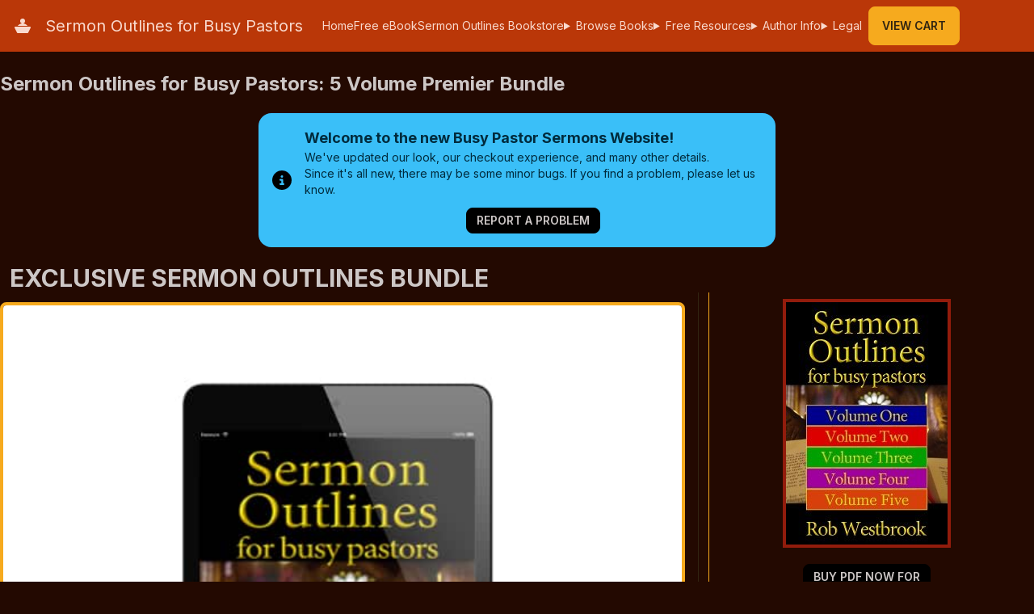

--- FILE ---
content_type: text/html; charset=utf-8
request_url: https://www.busypastorsermons.com/sermon-outlines-for-busy-pastors-5-volume-premier-bundle
body_size: 8037
content:
<!DOCTYPE html><html lang="en" data-theme="bps" class="font-inter"><head><meta charset="utf-8"><link rel="icon" type="image/svg+xml" href="/favicon.svg"><meta name="viewport" content="width=device-width"><meta name="generator" content="Astro v3.0.7"><title>Sermon Outlines for Busy Pastors: 5 Volume Premier Bundle</title><link rel="preconnect" href="https://fonts.googleapis.com"><link rel="preconnect" href="https://fonts.gstatic.com" crossorigin><link rel="sitemap" href="/sitemap-index.xml"><link href="https://fonts.googleapis.com/css2?family=Inter:wght@300;400;600;700&display=swap" rel="stylesheet"><script defer src="https://gumroad.com/js/gumroad.js"></script><meta name="description" content="Sermon Outlines for Busy Pastors: Premier Bundle, is an exclusive sermon outlines bundle of 5 books. 5 years of sermons: 261 outlines, including 17 multi-week sermon series."><meta property="og:image" content="https://www.busypastorsermons.com/images/premier_200px.jpg"><meta property="og:image:width" content="200"><meta property="og:image:height" content="300"><meta property="og:image:alt" content="Sermon Outlines for Busy Pastors: Premier Bundle, is an exclusive sermon outlines bundle of 5 books. 5 years of sermons: 261 outlines, including 17 multi-week sermon series."><meta property="og:locale" content="en_US"><meta property="og:type" content="book"><meta property="og:title" content="Sermon Outlines for Busy Pastors: 5 Volume Premier Bundle"><meta property="og:description" content="Sermon Outlines for Busy Pastors: Premier Bundle, is an exclusive sermon outlines bundle of 5 books. 5 years of sermons: 261 outlines, including 17 multi-week sermon series."><meta property="og:url" content="https://www.busypastorsermons.com/sermon-outlines-for-busy-pastors-5-volume-premier-bundle"><meta property="og:site_name" content="Sermon Outlines for Busy Pastors"><meta property="article:publisher" content="https://www.facebook.com/busypastorsermons"><meta property="article:author" content="https://www.facebook.com/RobWestbrook"><meta property="fb:app_id" content="374121782664188"><meta property="article:modified_time" content="Sat, 14 Oct 2023 21:44:53 GMT"><meta name="twitter:card" content="summary_large_image"><meta name="twitter:site" content="@SermonOutlines"><meta name="twitter:creator" content="@robwestbrook"><meta name="twitter:title" content="Sermon Outlines for Busy Pastors: 5 Volume Premier Bundle"><meta name="twitter:description" content="Sermon Outlines for Busy Pastors: Premier Bundle, is an exclusive sermon outlines bundle of 5 books. 5 years of sermons: 261 outlines, including 17 multi-week sermon series."><meta name="twitter:image" content="https://www.busypastorsermons.com/images/premier_200px.jpg"><meta name="twitter:image:width" content="200"><meta name="twitter:image:height" content="300"><meta name="twitter:image:alt" content="Sermon Outlines for Busy Pastors: Premier Bundle, is an exclusive sermon outlines bundle of 5 books. 5 years of sermons: 261 outlines, including 17 multi-week sermon series."><link rel="canonical" href="https://www.busypastorsermons.com/sermon-outlines-for-busy-pastors-5-volume-premier-bundle"><meta name="google-site-verification" content="DLFZT1x2gPfyIl-wKEe0K_afEZwF9GjcH7wY480rRX4"><meta name="msvalidate.01" content="E3D171AA5B8428A4C26583DBA52943D6"><meta name="yandex-verification" content="00c015144f512b7a"><meta name="p:domain_verify" content="b0c67048ef29ae88dfe455c9c88ba7da">
      <script type="application/ld+json">
      {
        "@context": "https://schema.org",
        "@type": "WebPage",
        "mainEntity": {
          "@type": "Book",
          "author": "https://www.busypastorsermons.com/about-the-author/",
          "bookFormat": "http://schema.org/EBook",
          "datePublished": "2018",
          "image": "/images/premier_200px.jpg",
          "inLanguage": "English",
          "name": "Sermon Outlines for Busy Pastors: 5 Volume Premier Bundle",
          "offers": {
            "@type": "Offer",
            "availability": "http://schema.org/InStock",
            "price" : "21.99",
            "priceCurrency": "USD"
          },
          "publisher": "Busy Pastor Sermons"
        }
      }
      </script>
    <script async src="https://www.googletagmanager.com/gtag/js?id=G-G8G53X9YZ1"></script><link rel="stylesheet" href="/_astro/40-days-of-prayer-guide.c952f642.css" /><script type="module" src="/_astro/hoisted.a99b7586.js"></script></head><!-- Google tag (gtag.js) --><div id="fb-root"></div><script async defer crossorigin="anonymous" src="https://connect.facebook.net/en_US/sdk.js#xfbml=1&version=v18.0&appId=374121782664188" nonce="sLG7qLfg">
</script><body class="z-1"><div class="drawer"><input id="my-drawer-3" type="checkbox" class="drawer-toggle"><div class="drawer-content flex flex-col"><!-- Navbar --><div class="w-full navbar bg-secondary"><div class="flex-none lg:hidden"><label for="my-drawer-3" class="btn btn-square btn-ghost"><svg xmlns="http://www.w3.org/2000/svg" fill="none" viewBox="0 0 24 24" class="inline-block w-6 h-6 stroke-secondary-content"><path stroke-linecap="round" stroke-linejoin="round" stroke-width="2" d="M4 6h16M4 12h16M4 18h16"></path></svg></label></div><div class="flex items-center"><svg xmlns="http://www.w3.org/2000/svg" viewBox="0 0 24 24" class="pl-2 h-8 w-8"><g fill="none"><path d="M24 0v24H0V0h24ZM12.594 23.258l-.012.002l-.071.035l-.02.004l-.014-.004l-.071-.036c-.01-.003-.019 0-.024.006l-.004.01l-.017.428l.005.02l.01.013l.104.074l.015.004l.012-.004l.104-.074l.012-.016l.004-.017l-.017-.427c-.002-.01-.009-.017-.016-.018Zm.264-.113l-.014.002l-.184.093l-.01.01l-.003.011l.018.43l.005.012l.008.008l.201.092c.012.004.023 0 .029-.008l.004-.014l-.034-.614c-.003-.012-.01-.02-.02-.022Zm-.715.002a.023.023 0 0 0-.027.006l-.006.014l-.034.614c0 .012.007.02.017.024l.015-.002l.201-.093l.01-.008l.003-.011l.018-.43l-.003-.012l-.01-.01l-.184-.092Z"></path><path class="fill-secondary-content" d="M12 9c1.753 0 3.341.62 4.548 1.499c.507.369.965.798 1.345 1.265l.183.236H5.924a7.066 7.066 0 0 1 1.528-1.501C8.659 9.62 10.247 9 12 9Zm0-6a3 3 0 1 1 0 6a3 3 0 0 1 0-6ZM3 13a1 1 0 0 0-.894 1.447l3 6A1 1 0 0 0 6 21h12a1 1 0 0 0 .894-.553l3-6A1 1 0 0 0 21 13H3Z"></path></g></svg><a href="/"><span class="flex-1 px-2 mx-2 md:text-xl text-secondary-content">
Sermon Outlines for Busy Pastors
</span></a></div><div class="z-10 flex-none hidden lg:block"><ul class="menu lg:menu-horizontal lg:menu-lg text-secondary-content"><li><a href="/">Home</a></li><li><a href="/free-sermon-outlines-ebook/">Free eBook</a></li><li><a href="/sermon-outlines-bookstore/">Sermon Outlines Bookstore</a></li><li><details class="dropdown"><summary>Browse Books</summary><ul class="w-96 border-2 border-secondary"><li><details class="dropdown"><summary>Scripture Index</summary><ul><li><a href="/sermon-scripture-index/">Sermon Scripture Index</a></li></ul></details><details class="dropdown"><summary>Volumes 1-5</summary><ul><li><a href="/sermon-outlines-for-busy-pastors-5-volume-premier-bundle/">
Premier Bundle
</a></li><li><a href="/sermon-outlines-for-busy-pastors-volume-1/">
Volume 1
</a></li><li><a href="/sermon-outlines-for-busy-pastors-volume-2/">
Volume 2
</a></li><li><a href="/sermon-outlines-for-busy-pastors-volume-3/">
Volume 3
</a></li><li><a href="/sermon-outlines-for-busy-pastors-volume-4/">
Volume 4
</a></li><li><a href="/sermon-outlines-busy-pastors-volume-5/">Volume 5</a></li><li><a href="/sermon-outlines-for-busy-pastors-sampler/">
10 Sermon Sampler
</a></li></ul></details><details class="dropdown"><summary>Sermon Series</summary><ul><li><a href="/sermon-outlines-for-busy-pastors-40-days-of-prayer-sermon-series/">
40 Days of Prayer
</a></li><li><a href="/sermon-outlines-for-busy-pastors-church-revolution-sermon-series/">
Church Revolution
</a></li><li><a href="/sermon-outlines-busy-pastors-colossians-series/">
Colossians
</a></li><li><a href="/sermon-outlines-for-busy-pastors-disciple-sermon-series/">
Disciple
</a></li><li><a href="/sermon-outlines-for-busy-pastors-fresh-sermon-series/">
Fresh
</a></li><li><a href="/sermon-outlines-for-busy-pastors-questions-from-corinth-sermon-series/">
Questions from Corinth
</a></li><li><a href="/sermon-outlines-for-busy-pastors-rooted-sermon-series/">
Rooted
</a></li></ul></details><details class="dropdown"><summary>Sermon Series Box Sets</summary><ul><li><a href="/sermon-outlines-for-busy-pastors-sermon-series-box-set-1/">
Box Set 1
</a></li><li><a href="/sermon-outlines-for-busy-pastors-sermon-series-box-set-2/">
Box Set 2
</a></li><li><a href="/sermon-outlines-busy-pastors-series-box-set-3/">
Box Set 3
</a></li></ul></details><details class="dropdown"><summary>Holiday Sermons</summary><ul><li><a href="/sermon-outlines-busy-pastors-holiday-box-set/">
Holiday Box Set
</a></li><li><a href="/sermon-outlines-busy-pastors-easter-sermons/">
Easter
</a></li><li><a href="/sermon-outlines-busy-pastors-mothers-fathers-day-sermons/">
Mothers and Fathers Day
</a></li><li><a href="/sermon-outlines-busy-pastors-thanksgiving-sermons/">
Thanksgiving
</a></li><li><a href="/sermon-outlines-busy-pastors-christmas-sermons/">
Christmas
</a></li></ul></details><details class="dropdown"><summary>Bible Journal</summary><ul><li><a href="/read-through-the-bible-in-a-year-journal/">
Read Through the Bible in a Year Journal
</a></li></ul></details><details class="dropdown"><summary>Other Books</summary><ul><li><a href="/an-examination-of-the-practice-of-ordination-in-southern-baptist-churches/">
An Examination of the Practice of Ordination in Southern
                  Baptist Churches
</a></li><li><a href="/the-journeys-of-elijah-in-1-kings-17-and-18/">
The Journeys of Elijah in 1 Kings 17 and 18
</a></li><li><a href="/the-mormon-doctrine-of-god-and-polytheism/">
The Mormon Doctrine of God and Polytheism
</a></li><li><a href="/jehovahs-witnesses-and-orthodoxy/">
Jehovah's Witnesses and Orthodoxy
</a></li></ul></details></li><li><a href="/become-an-affiliate/">Join our Affiliate Program</a></li></ul></details></li><li><details class="dropdown"><summary>Free Resources</summary><ul class="w-96 border-2 border-secondary"><li><a href="/free-sermon-outlines/">Free Sermon Outlines & Tools</a></li><li><a href="/category/blog/">Free Pastor and Sermon Helps</a></li></ul></details></li><li><details class="dropdown"><summary>Author Info</summary><ul class="w-96 border-2 border-secondary"><li><a href="/about-the-author/">About the Author</a></li><li><a href="/contact-us/">Contact Rob</a></li><li><a href="/become-an-affiliate/">Join our Affiliate Program</a></li><li><a href="http://www.amazon.com/Rob-Westbrook/e/B008F8RIWW/">
Rob's Amazon Page
</a></li><li><a href="https://itunes.apple.com/us/artist/rob-westbrook/id543789271?mt=11&uo=4">
Rob's Apple iBooks Page
</a></li><li><a href="https://play.google.com/store/books/author?id=Rob+Westbrook">
Rob's Google Play Page
</a></li><li><a href="https://www.logos.com/search?query=rob%20westbrook&sortBy=Relevance&limit=30&page=1&ownership=all&geographicAvailability=all">
Rob's Logos Software Page
</a></li></ul></details></li><li><details class="dropdown"><summary>Legal</summary><ul class="w-96 border-2 border-secondary"><li><a href="/privacy-policy/">Privacy Policy</a></li><li><a href="/amazon-affiliate-disclosure/">
Amazon Affiliate Disclousure
</a></li></ul></details></li></ul><a href="https://app.gumroad.com/checkout"><button class="btn btn-primary">View Cart</button></a></div></div><div class="container my-2 mx-auto"><h1 class="text-2xl font-bold my-4">Sermon Outlines for Busy Pastors: 5 Volume Premier Bundle</h1><div class="my-5 flex justify-center md:justify-center"><div class="w-11/12 md:w-3/4 lg:w-1/2 alert alert-info"><svg xmlns="http://www.w3.org/2000/svg" viewBox="0 0 512 512" class="stroke-info shrink-0 w-6 h-6"><!--! Font Awesome Free 6.4.2 by @fontawesome - https://fontawesome.com License - https://fontawesome.com/license (Commercial License) Copyright 2023 Fonticons, Inc. --><path d="M256 512A256 256 0 1 0 256 0a256 256 0 1 0 0 512zM216 336h24V272H216c-13.3 0-24-10.7-24-24s10.7-24 24-24h48c13.3 0 24 10.7 24 24v88h8c13.3 0 24 10.7 24 24s-10.7 24-24 24H216c-13.3 0-24-10.7-24-24s10.7-24 24-24zm40-208a32 32 0 1 1 0 64 32 32 0 1 1 0-64z"></path></svg><div><h3 class="text-sm md:text-lg font-bold">
Welcome to the new Busy Pastor Sermons Website!
</h3><div class="text-sm"><p>
We've updated our look, our checkout experience, and many other
          details.
</p><p>
Since it's all new, there may be some minor bugs. If you find a
          problem, please let us know.
</p></div><div class="mt-3 flex justify-center"><a href="/contact-us/"><button class="btn btn-sm">Report a Problem</button></a></div></div></div></div><div class="container w-full my-2 mx-auto"><h2 class="mx-3 text-2xl md:text-3xl font-bold">EXCLUSIVE SERMON OUTLINES BUNDLE</h2><div class="flex flex-col md:grid md:grid-cols-3 md:gap-4"><div class="md:col-span-2"><img class="my-3 mx-auto border-4 border-primary rounded-lg" src="/images/premier_3d.jpg" alt="title" width="100%" height="100%"><div class="order-last md:order-first w-11/12 mx-3 prose prose-xl"><div><p class="my-5">I’m offering this exclusive bundle only on this website. This bundle includes Volume 1, Volume 2, Volume 3, Volume 4, and Volume 5. If you buy these books separately the cost is $27.95. But with this premier bundle, you get all 5 for $21.99, a savings of nearly $6.00!</p></div><div><p class="my-5">You’ll get five full years of sermons: 261 sermon outlines, including 17 multi-week sermon series. This is the best value I have on the website.</p></div></div></div><div class="order-first md:order-last md:border-l border-primary-content"><div class="flex flex-col items-center justify-center mx-3 my-3 md:my-0 md:border-l md:border-primary"><div class="w-full"><img class="my-2 mx-auto border-4 border-accent" src="/images/premier_200px.jpg" alt="Sermon Outlines for Busy Pastors: 5 Volume Premier Bundle"></div><div><button class=" mt-3 btn btn-sm">buy pdf now for</button></div><div class="mb-3 text-2xl p-3 rounded-lg font-bold text-info-content bg-info">$21.99<span class="pl-1 text-xs">usd</span></div><div><a href="https://robwestbrook.gumroad.com/l/elbyo" class="lemonsqueezy-button"><button class="my-2 btn-accent btn btn-sm"><svg xmlns="http://www.w3.org/2000/svg" viewBox="0 0 512 512" class="w-6 h-6 fill-current"><!--! Font Awesome Free 6.4.0 by @fontawesome - https://fontawesome.com License - https://fontawesome.com/license (Commercial License) Copyright 2023 Fonticons, Inc. --><path d="M64 464H96v48H64c-35.3 0-64-28.7-64-64V64C0 28.7 28.7 0 64 0H229.5c17 0 33.3 6.7 45.3 18.7l90.5 90.5c12 12 18.7 28.3 18.7 45.3V288H336V160H256c-17.7 0-32-14.3-32-32V48H64c-8.8 0-16 7.2-16 16V448c0 8.8 7.2 16 16 16zM176 352h32c30.9 0 56 25.1 56 56s-25.1 56-56 56H192v32c0 8.8-7.2 16-16 16s-16-7.2-16-16V448 368c0-8.8 7.2-16 16-16zm32 80c13.3 0 24-10.7 24-24s-10.7-24-24-24H192v48h16zm96-80h32c26.5 0 48 21.5 48 48v64c0 26.5-21.5 48-48 48H304c-8.8 0-16-7.2-16-16V368c0-8.8 7.2-16 16-16zm32 128c8.8 0 16-7.2 16-16V400c0-8.8-7.2-16-16-16H320v96h16zm80-112c0-8.8 7.2-16 16-16h48c8.8 0 16 7.2 16 16s-7.2 16-16 16H448v32h32c8.8 0 16 7.2 16 16s-7.2 16-16 16H448v48c0 8.8-7.2 16-16 16s-16-7.2-16-16V432 368z"></path></svg>
buy pdf now
</button></a></div><div><a href="https://robwestbrook.gumroad.com/l/elbyo"><button class="my-2 btn-accent btn btn-sm"><svg xmlns="http://www.w3.org/2000/svg" viewBox="0 0 512 512" class="w-6 h-6 fill-current"><!--! Font Awesome Free 6.4.0 by @fontawesome - https://fontawesome.com License - https://fontawesome.com/license (Commercial License) Copyright 2023 Fonticons, Inc. --><path d="M64 464H96v48H64c-35.3 0-64-28.7-64-64V64C0 28.7 28.7 0 64 0H229.5c17 0 33.3 6.7 45.3 18.7l90.5 90.5c12 12 18.7 28.3 18.7 45.3V288H336V160H256c-17.7 0-32-14.3-32-32V48H64c-8.8 0-16 7.2-16 16V448c0 8.8 7.2 16 16 16zM176 352h32c30.9 0 56 25.1 56 56s-25.1 56-56 56H192v32c0 8.8-7.2 16-16 16s-16-7.2-16-16V448 368c0-8.8 7.2-16 16-16zm32 80c13.3 0 24-10.7 24-24s-10.7-24-24-24H192v48h16zm96-80h32c26.5 0 48 21.5 48 48v64c0 26.5-21.5 48-48 48H304c-8.8 0-16-7.2-16-16V368c0-8.8 7.2-16 16-16zm32 128c8.8 0 16-7.2 16-16V400c0-8.8-7.2-16-16-16H320v96h16zm80-112c0-8.8 7.2-16 16-16h48c8.8 0 16 7.2 16 16s-7.2 16-16 16H448v32h32c8.8 0 16 7.2 16 16s-7.2 16-16 16H448v48c0 8.8-7.2 16-16 16s-16-7.2-16-16V432 368z"></path></svg>
add pdf to cart
</button></a></div><div><a href="https://app.gumroad.com/checkout"><button class="my-2 btn-accent btn btn-sm"><svg xmlns="http://www.w3.org/2000/svg" viewBox="0 0 576 512" class="w-4 h-4 md:w-6 md:h-6 fill-current"><!--! Font Awesome Free 6.4.0 by @fontawesome - https://fontawesome.com License - https://fontawesome.com/license (Commercial License) Copyright 2023 Fonticons, Inc. --><path d="M0 24C0 10.7 10.7 0 24 0H69.5c22 0 41.5 12.8 50.6 32h411c26.3 0 45.5 25 38.6 50.4l-41 152.3c-8.5 31.4-37 53.3-69.5 53.3H170.7l5.4 28.5c2.2 11.3 12.1 19.5 23.6 19.5H488c13.3 0 24 10.7 24 24s-10.7 24-24 24H199.7c-34.6 0-64.3-24.6-70.7-58.5L77.4 54.5c-.7-3.8-4-6.5-7.9-6.5H24C10.7 48 0 37.3 0 24zM128 464a48 48 0 1 1 96 0 48 48 0 1 1 -96 0zm336-48a48 48 0 1 1 0 96 48 48 0 1 1 0-96z"></path></svg>
view cart
</button></a></div><div class="divider before:bg-primary after:bg-primary text-sm">
share this book
</div><div class="flex flex-row items-center justify-center rounded-lg w-auto"><div><a href="https://www.facebook.com/sharer/sharer.php?u=https://www.busypastorsermons.com%2Fsermon-outlines-for-busy-pastors-5-volume-premier-bundle%2F&#38;amp;src=sdkpreparse" target="_blank"><button class="py-5 px-1 bg-base-100 hover:bg-facebook"><svg xmlns="http://www.w3.org/2000/svg" viewBox="0 0 512 512" class="w-6 fill-neutral-50"><!--! Font Awesome Free 6.4.0 by @fontawesome - https://fontawesome.com License - https://fontawesome.com/license (Commercial License) Copyright 2023 Fonticons, Inc. --><path d="M504 256C504 119 393 8 256 8S8 119 8 256c0 123.78 90.69 226.38 209.25 245V327.69h-63V256h63v-54.64c0-62.15 37-96.48 93.67-96.48 27.14 0 55.52 4.84 55.52 4.84v61h-31.28c-30.8 0-40.41 19.12-40.41 38.73V256h68.78l-11 71.69h-57.78V501C413.31 482.38 504 379.78 504 256z"></path></svg></button></a></div><div><a href="https://twitter.com/intent/tweet?original_referer=https://www.busypastorsermons.com%2Fsermon-outlines-for-busy-pastors-5-volume-premier-bundle%2F&#38;source=tweetbutton&#38;text=Sermon+Outlines+for+Busy+Pastors:+5+Volume+Premier+Bundle&#38;url=https://www.busypastorsermons.com%2Fsermon-outlines-for-busy-pastors-5-volume-premier-bundle" target="_blank"><button class="py-5 px-1 bg-base-100 hover:bg-twitter"><svg xmlns="http://www.w3.org/2000/svg" viewBox="0 0 512 512" class="w-6 fill-neutral-50"><!--! Font Awesome Free 6.4.0 by @fontawesome - https://fontawesome.com License - https://fontawesome.com/license (Commercial License) Copyright 2023 Fonticons, Inc. --><path d="M459.37 151.716c.325 4.548.325 9.097.325 13.645 0 138.72-105.583 298.558-298.558 298.558-59.452 0-114.68-17.219-161.137-47.106 8.447.974 16.568 1.299 25.34 1.299 49.055 0 94.213-16.568 130.274-44.832-46.132-.975-84.792-31.188-98.112-72.772 6.498.974 12.995 1.624 19.818 1.624 9.421 0 18.843-1.3 27.614-3.573-48.081-9.747-84.143-51.98-84.143-102.985v-1.299c13.969 7.797 30.214 12.67 47.431 13.319-28.264-18.843-46.781-51.005-46.781-87.391 0-19.492 5.197-37.36 14.294-52.954 51.655 63.675 129.3 105.258 216.365 109.807-1.624-7.797-2.599-15.918-2.599-24.04 0-57.828 46.782-104.934 104.934-104.934 30.213 0 57.502 12.67 76.67 33.137 23.715-4.548 46.456-13.32 66.599-25.34-7.798 24.366-24.366 44.833-46.132 57.827 21.117-2.273 41.584-8.122 60.426-16.243-14.292 20.791-32.161 39.308-52.628 54.253z"></path></svg></button></a></div><div><a href="https://pinterest.com/pin/create/button/?url=https://www.busypastorsermons.com%2Fsermon-outlines-for-busy-pastors-5-volume-premier-bundle&#38;description=Sermon+Outlines+for+Busy+Pastors:+5+Volume+Premier+Bundle&#38;media=https://www.busypastorsermons.com%2Fimages%2Fpremier_200px.jpg" target="_blank"><button class="py-5 px-1 bg-base-100 hover:bg-pinterest"><svg xmlns="http://www.w3.org/2000/svg" viewBox="0 0 512 512" class="w-6 fill-neutral-50"><!--! Font Awesome Free 6.4.0 by @fontawesome - https://fontawesome.com License - https://fontawesome.com/license (Commercial License) Copyright 2023 Fonticons, Inc. --><path d="M496 256c0 137-111 248-248 248-25.6 0-50.2-3.9-73.4-11.1 10.1-16.5 25.2-43.5 30.8-65 3-11.6 15.4-59 15.4-59 8.1 15.4 31.7 28.5 56.8 28.5 74.8 0 128.7-68.8 128.7-154.3 0-81.9-66.9-143.2-152.9-143.2-107 0-163.9 71.8-163.9 150.1 0 36.4 19.4 81.7 50.3 96.1 4.7 2.2 7.2 1.2 8.3-3.3.8-3.4 5-20.3 6.9-28.1.6-2.5.3-4.7-1.7-7.1-10.1-12.5-18.3-35.3-18.3-56.6 0-54.7 41.4-107.6 112-107.6 60.9 0 103.6 41.5 103.6 100.9 0 67.1-33.9 113.6-78 113.6-24.3 0-42.6-20.1-36.7-44.8 7-29.5 20.5-61.3 20.5-82.6 0-19-10.2-34.9-31.4-34.9-24.9 0-44.9 25.7-44.9 60.2 0 22 7.4 36.8 7.4 36.8s-24.5 103.8-29 123.2c-5 21.4-3 51.6-.9 71.2C65.4 450.9 0 361.1 0 256 0 119 111 8 248 8s248 111 248 248z"></path></svg></button></a></div><div><a href="https://linkedin.com/shareArticle?mini=true&#38;title=Sermon+Outlines+for+Busy+Pastors:+5+Volume+Premier+Bundle&#38;url=https://www.busypastorsermons.com%2Fsermon-outlines-for-busy-pastors-5-volume-premier-bundle" target="_blank"><button class="py-5 px-1 bg-base-100 hover:bg-linkedIn"><svg xmlns="http://www.w3.org/2000/svg" viewBox="0 0 512 512" class="w-6 fill-neutral-50"><!--! Font Awesome Free 6.4.0 by @fontawesome - https://fontawesome.com License - https://fontawesome.com/license (Commercial License) Copyright 2023 Fonticons, Inc. --><path d="M416 32H31.9C14.3 32 0 46.5 0 64.3v383.4C0 465.5 14.3 480 31.9 480H416c17.6 0 32-14.5 32-32.3V64.3c0-17.8-14.4-32.3-32-32.3zM135.4 416H69V202.2h66.5V416zm-33.2-243c-21.3 0-38.5-17.3-38.5-38.5S80.9 96 102.2 96c21.2 0 38.5 17.3 38.5 38.5 0 21.3-17.2 38.5-38.5 38.5zm282.1 243h-66.4V312c0-24.8-.5-56.7-34.5-56.7-34.6 0-39.9 27-39.9 54.9V416h-66.4V202.2h63.7v29.2h.9c8.9-16.8 30.6-34.5 62.9-34.5 67.2 0 79.7 44.3 79.7 101.9V416z"></path></svg></button></a></div><div><a href="https://reddit.com/submit?url=https://www.busypastorsermons.com%2Fsermon-outlines-for-busy-pastors-5-volume-premier-bundle&#38;title=Sermon+Outlines+for+Busy+Pastors:+5+Volume+Premier+Bundle" target="_blank"><button class="py-5 px-1 bg-base-100 hover:bg-reddit"><svg xmlns="http://www.w3.org/2000/svg" viewBox="0 0 512 512" class="w-6 fill-neutral-50"><!--! Font Awesome Free 6.4.0 by @fontawesome - https://fontawesome.com License - https://fontawesome.com/license (Commercial License) Copyright 2023 Fonticons, Inc. --><path d="M201.5 305.5c-13.8 0-24.9-11.1-24.9-24.6 0-13.8 11.1-24.9 24.9-24.9 13.6 0 24.6 11.1 24.6 24.9 0 13.6-11.1 24.6-24.6 24.6zM504 256c0 137-111 248-248 248S8 393 8 256 119 8 256 8s248 111 248 248zm-132.3-41.2c-9.4 0-17.7 3.9-23.8 10-22.4-15.5-52.6-25.5-86.1-26.6l17.4-78.3 55.4 12.5c0 13.6 11.1 24.6 24.6 24.6 13.8 0 24.9-11.3 24.9-24.9s-11.1-24.9-24.9-24.9c-9.7 0-18 5.8-22.1 13.8l-61.2-13.6c-3-.8-6.1 1.4-6.9 4.4l-19.1 86.4c-33.2 1.4-63.1 11.3-85.5 26.8-6.1-6.4-14.7-10.2-24.1-10.2-34.9 0-46.3 46.9-14.4 62.8-1.1 5-1.7 10.2-1.7 15.5 0 52.6 59.2 95.2 132 95.2 73.1 0 132.3-42.6 132.3-95.2 0-5.3-.6-10.8-1.9-15.8 31.3-16 19.8-62.5-14.9-62.5zM302.8 331c-18.2 18.2-76.1 17.9-93.6 0-2.2-2.2-6.1-2.2-8.3 0-2.5 2.5-2.5 6.4 0 8.6 22.8 22.8 87.3 22.8 110.2 0 2.5-2.2 2.5-6.1 0-8.6-2.2-2.2-6.1-2.2-8.3 0zm7.7-75c-13.6 0-24.6 11.1-24.6 24.9 0 13.6 11.1 24.6 24.6 24.6 13.8 0 24.9-11.1 24.9-24.6 0-13.8-11-24.9-24.9-24.9z"></path></svg></button></a></div><div><a href="mailto:?subject=Sermon%20Outlines%20for%20Busy%20Pastors%3A%205%20Volume%20Premier%20Bundle&#38;amp;body=https://www.busypastorsermons.com/sermon-outlines-for-busy-pastors-5-volume-premier-bundle/" target="_blank"><button class="py-5 px-1 bg-base-100 hover:bg-success"><svg xmlns="http://www.w3.org/2000/svg" viewBox="0 0 512 512" class="w-6 fill-neutral-50"><!--! Font Awesome Free 6.4.0 by @fontawesome - https://fontawesome.com License - https://fontawesome.com/license (Commercial License) Copyright 2023 Fonticons, Inc. --><path d="M48 64C21.5 64 0 85.5 0 112c0 15.1 7.1 29.3 19.2 38.4L236.8 313.6c11.4 8.5 27 8.5 38.4 0L492.8 150.4c12.1-9.1 19.2-23.3 19.2-38.4c0-26.5-21.5-48-48-48H48zM0 176V384c0 35.3 28.7 64 64 64H448c35.3 0 64-28.7 64-64V176L294.4 339.2c-22.8 17.1-54 17.1-76.8 0L0 176z"></path></svg></button></a></div></div></div><div class="divider md:hidden"></div></div></div><div class="divider"></div><div></div></div></div></div><div class="drawer-side"><label for="my-drawer-3" class="drawer-overlay"></label><ul class="menu p-4 w-80 bg-base-200"><li><a href="/">Home</a></li><li><a href="/free-sermon-outlines-ebook/">Free eBook</a></li><li><a href="/sermon-outlines-bookstore/">Sermon Outlines Bookstore</a></li><li><details class="dropdown"><summary>Browse Books</summary><ul><li><details class="dropdown"><summary>Scripture Index</summary><ul><li><a href="/sermon-scripture-index/">Sermon Scripture Index</a></li></ul></details><details class="dropdown"><summary>Volumes 1-5</summary><ul><li><a href="/sermon-outlines-for-busy-pastors-5-volume-premier-bundle/">
Premier Bundle
</a></li><li><a href="/sermon-outlines-for-busy-pastors-volume-1/">
Volume 1
</a></li><li><a href="/sermon-outlines-for-busy-pastors-volume-2/">
Volume 2
</a></li><li><a href="/sermon-outlines-for-busy-pastors-volume-3/">
Volume 3
</a></li><li><a href="/sermon-outlines-for-busy-pastors-volume-4/">
Volume 4
</a></li><li><a href="/sermon-outlines-busy-pastors-volume-5/">Volume 5</a></li><li><a href="/sermon-outlines-for-busy-pastors-sampler/">
10 Sermon Sampler
</a></li></ul></details><details class="dropdown"><summary>Sermon Series</summary><ul><li><a href="/sermon-outlines-for-busy-pastors-40-days-of-prayer-sermon-series/">
40 Days of Prayer
</a></li><li><a href="/sermon-outlines-for-busy-pastors-church-revolution-sermon-series/">
Church Revolution
</a></li><li><a href="/sermon-outlines-busy-pastors-colossians-series/">
Colossians
</a></li><li><a href="/sermon-outlines-for-busy-pastors-disciple-sermon-series/">
Disciple
</a></li><li><a href="/sermon-outlines-for-busy-pastors-fresh-sermon-series/">
Fresh
</a></li><li><a href="/sermon-outlines-for-busy-pastors-questions-from-corinth-sermon-series/">
Questions from Corinth
</a></li><li><a href="/sermon-outlines-for-busy-pastors-rooted-sermon-series/">
Rooted
</a></li></ul></details><details class="dropdown"><summary>Sermon Series Box Sets</summary><ul><li><a href="/sermon-outlines-for-busy-pastors-sermon-series-box-set-1/">
Box Set 1
</a></li><li><a href="/sermon-outlines-for-busy-pastors-sermon-series-box-set-2/">
Box Set 2
</a></li><li><a href="/sermon-outlines-busy-pastors-series-box-set-3/">
Box Set 3
</a></li></ul></details><details class="dropdown"><summary>Holiday Sermons</summary><ul><li><a href="/sermon-outlines-busy-pastors-holiday-box-set/">
Holiday Box Set
</a></li><li><a href="/sermon-outlines-busy-pastors-easter-sermons/">
Easter
</a></li><li><a href="/sermon-outlines-busy-pastors-mothers-fathers-day-sermons/">
Mothers and Fathers Day
</a></li><li><a href="/sermon-outlines-busy-pastors-thanksgiving-sermons/">
Thanksgiving
</a></li><li><a href="/sermon-outlines-busy-pastors-christmas-sermons/">
Christmas
</a></li></ul></details><details class="dropdown"><summary>Bible Journal</summary><ul><li><a href="/read-through-the-bible-in-a-year-journal/">
Read Through the Bible in a Year Journal
</a></li></ul></details><details class="dropdown"><summary>Other Books</summary><ul><li><a href="/an-examination-of-the-practice-of-ordination-in-southern-baptist-churches/">
An Examination of the Practice of Ordination in Southern
                  Baptist Churches
</a></li><li><a href="/the-journeys-of-elijah-in-1-kings-17-and-18/">
The Journeys of Elijah in 1 Kings 17 and 18
</a></li><li><a href="/the-mormon-doctrine-of-god-and-polytheism/">
The Mormon Doctrine of God and Polytheism
</a></li><li><a href="/jehovahs-witnesses-and-orthodoxy/">
Jehovah's Witnesses and Orthodoxy
</a></li></ul></details></li></ul></details></li><li><details class="dropdown"><summary>Free Resources</summary><ul><li><a href="/free-sermon-outlines/">Free Sermon Outlines & Tools</a></li><li><a href="/category/blog/">Free Pastor and Sermon Helps</a></li></ul></details></li><li><details class="dropdown"><summary>Author Info</summary><ul><li><a href="/about-the-author/">About the Author</a></li><li><a href="/contact-us/">Contact Rob</a></li><li><a href="http://www.amazon.com/Rob-Westbrook/e/B008F8RIWW/">
Rob's Amazon Page
</a></li><li><a href="https://itunes.apple.com/us/artist/rob-westbrook/id543789271?mt=11&uo=4">
Rob's Apple iBooks Page
</a></li><li><a href="https://play.google.com/store/books/author?id=Rob+Westbrook">
Rob's Google Play Page
</a></li><li><a href="https://www.logos.com/search?query=rob%20westbrook&sortBy=Relevance&limit=30&page=1&ownership=all&geographicAvailability=all">
Rob's Logos Software Page
</a></li></ul></details></li><li><details class="dropdown"><summary>Legal</summary><ul><li><a href="/privacy-policy/">Privacy Policy</a></li><li><a href="/amazon-affiliate-disclosure/">
Amazon Affiliate Disclousure
</a></li></ul></details></li><li><a href="/become-an-affiliate/">Join our Affiliate Program</a></li><a class="text-center" href="https://app.gumroad.com/checkout"><button class="btn btn-sm btn-primary">View Cart</button></a></ul></div></div><footer class="footer my-5 p-10 bg-base-300 text-base-content border-y-2 border-secondary"><div class="w-full flex flex-row flex-wrap md:flex-nowrap items-start justify-center"><div class="w-1/2 md:w-1/3 flex flex-col items-start"><span class="footer-title">About</span><a href="/about-the-author/" class="link link-hover">About Rob</a><a href="/contact-us/" class="link link-hover">Contact Rob</a><a href="http://www.amazon.com/Rob-Westbrook/e/B008F8RIWW/" class="link link-hover">
Rob on Amazon
</a><a href="https://itunes.apple.com/us/artist/rob-westbrook/id543789271?mt=11&uo=4" class="link link-hover">
Rob on iBooks
</a><a href="https://play.google.com/store/books/author?id=Rob+Westbrook" class="link link-hover">
Rob on Google Play
</a><a href="https://www.logos.com/search?query=rob%20westbrook&sortBy=Relevance&limit=30&page=1&ownership=all&geographicAvailability=all" class="link link-hover">
Rob on Logos
</a></div><div class="w-1/2 md:w-1/3 flex flex-col items-start"><span class="footer-title">Books</span><a href="/sermon-outlines-bookstore/" class="link link-hover">
Bookstore
</a><a href="/sermon-outlines-bookstore/#volumes" class="link link-hover">
Volumes 1-5
</a><a href="/sermon-outlines-bookstore/#series" class="link link-hover">
Sermon Series
</a><a href="/sermon-outlines-bookstore/#boxed" class="link link-hover">
Series Box Sets
</a><a href="/sermon-outlines-bookstore/#holiday" class="link link-hover">
Holiday Sermons
</a><a href="/sermon-outlines-bookstore/#other" class="link link-hover">
Other Books
</a><a href="/sitemap-index.xml" class="link link-hover">Sitemap</a></div><div class="w-1/2 md:w-1/3 flex flex-col items-start"><span class="footer-title">Free Resources</span><a href="/free-sermon-outlines/" class="link link-hover">
Free Sermon Outlines
</a><a href="/category/blog/" class="link link-hover">
Pastor & Sermon Helps
</a><a href="/become-an-affiliate/" class="link link-hover">
Join our Affiliate Program
</a></div><div class="w-full md:w-1/3 flex flex-col items-start"><span class="footer-title">Social</span><div class="grid grid-flow-col gap-4"><div class="flex flex-row items-center justify-around rounded-lg w-auto"><div><a href="https://www.facebook.com/RobWestbrook" target="_blank"><button class="p-4 rounded-full bg-base-100 hover:bg-facebook"><svg xmlns="http://www.w3.org/2000/svg" viewBox="0 0 512 512" class="w-6 fill-neutral-50"><!--! Font Awesome Free 6.4.0 by @fontawesome - https://fontawesome.com License - https://fontawesome.com/license (Commercial License) Copyright 2023 Fonticons, Inc. --><path d="M504 256C504 119 393 8 256 8S8 119 8 256c0 123.78 90.69 226.38 209.25 245V327.69h-63V256h63v-54.64c0-62.15 37-96.48 93.67-96.48 27.14 0 55.52 4.84 55.52 4.84v61h-31.28c-30.8 0-40.41 19.12-40.41 38.73V256h68.78l-11 71.69h-57.78V501C413.31 482.38 504 379.78 504 256z"></path></svg></button></a></div><div><a href="https://twitter.com/robwestbrook" target="_blank"><button class="p-4 rounded-full bg-base-100 hover:bg-twitter"><svg xmlns="http://www.w3.org/2000/svg" viewBox="0 0 512 512" class="w-6 fill-neutral-50"><!--! Font Awesome Free 6.4.0 by @fontawesome - https://fontawesome.com License - https://fontawesome.com/license (Commercial License) Copyright 2023 Fonticons, Inc. --><path d="M459.37 151.716c.325 4.548.325 9.097.325 13.645 0 138.72-105.583 298.558-298.558 298.558-59.452 0-114.68-17.219-161.137-47.106 8.447.974 16.568 1.299 25.34 1.299 49.055 0 94.213-16.568 130.274-44.832-46.132-.975-84.792-31.188-98.112-72.772 6.498.974 12.995 1.624 19.818 1.624 9.421 0 18.843-1.3 27.614-3.573-48.081-9.747-84.143-51.98-84.143-102.985v-1.299c13.969 7.797 30.214 12.67 47.431 13.319-28.264-18.843-46.781-51.005-46.781-87.391 0-19.492 5.197-37.36 14.294-52.954 51.655 63.675 129.3 105.258 216.365 109.807-1.624-7.797-2.599-15.918-2.599-24.04 0-57.828 46.782-104.934 104.934-104.934 30.213 0 57.502 12.67 76.67 33.137 23.715-4.548 46.456-13.32 66.599-25.34-7.798 24.366-24.366 44.833-46.132 57.827 21.117-2.273 41.584-8.122 60.426-16.243-14.292 20.791-32.161 39.308-52.628 54.253z"></path></svg></button></a></div><div><a href="https://www.pinterest.com/robwestbrook/" target="_blank"><button class="p-4 rounded-full bg-base-100 hover:bg-pinterest"><svg xmlns="http://www.w3.org/2000/svg" viewBox="0 0 512 512" class="w-6 fill-neutral-50"><!--! Font Awesome Free 6.4.0 by @fontawesome - https://fontawesome.com License - https://fontawesome.com/license (Commercial License) Copyright 2023 Fonticons, Inc. --><path d="M496 256c0 137-111 248-248 248-25.6 0-50.2-3.9-73.4-11.1 10.1-16.5 25.2-43.5 30.8-65 3-11.6 15.4-59 15.4-59 8.1 15.4 31.7 28.5 56.8 28.5 74.8 0 128.7-68.8 128.7-154.3 0-81.9-66.9-143.2-152.9-143.2-107 0-163.9 71.8-163.9 150.1 0 36.4 19.4 81.7 50.3 96.1 4.7 2.2 7.2 1.2 8.3-3.3.8-3.4 5-20.3 6.9-28.1.6-2.5.3-4.7-1.7-7.1-10.1-12.5-18.3-35.3-18.3-56.6 0-54.7 41.4-107.6 112-107.6 60.9 0 103.6 41.5 103.6 100.9 0 67.1-33.9 113.6-78 113.6-24.3 0-42.6-20.1-36.7-44.8 7-29.5 20.5-61.3 20.5-82.6 0-19-10.2-34.9-31.4-34.9-24.9 0-44.9 25.7-44.9 60.2 0 22 7.4 36.8 7.4 36.8s-24.5 103.8-29 123.2c-5 21.4-3 51.6-.9 71.2C65.4 450.9 0 361.1 0 256 0 119 111 8 248 8s248 111 248 248z"></path></svg></button></a></div><div><a href="https://www.linkedin.com/in/rob-westbrook" target="_blank"><button class="p-4 rounded-full bg-base-100 hover:bg-linkedIn"><svg xmlns="http://www.w3.org/2000/svg" viewBox="0 0 512 512" class="w-6 fill-neutral-50"><!--! Font Awesome Free 6.4.0 by @fontawesome - https://fontawesome.com License - https://fontawesome.com/license (Commercial License) Copyright 2023 Fonticons, Inc. --><path d="M416 32H31.9C14.3 32 0 46.5 0 64.3v383.4C0 465.5 14.3 480 31.9 480H416c17.6 0 32-14.5 32-32.3V64.3c0-17.8-14.4-32.3-32-32.3zM135.4 416H69V202.2h66.5V416zm-33.2-243c-21.3 0-38.5-17.3-38.5-38.5S80.9 96 102.2 96c21.2 0 38.5 17.3 38.5 38.5 0 21.3-17.2 38.5-38.5 38.5zm282.1 243h-66.4V312c0-24.8-.5-56.7-34.5-56.7-34.6 0-39.9 27-39.9 54.9V416h-66.4V202.2h63.7v29.2h.9c8.9-16.8 30.6-34.5 62.9-34.5 67.2 0 79.7 44.3 79.7 101.9V416z"></path></svg></button></a></div><div><a href="mailto:robwestbrook@busypastorsermons.com" target="_blank"><button class="p-4 rounded-full bg-base-100 hover:bg-success"><svg xmlns="http://www.w3.org/2000/svg" viewBox="0 0 512 512" class="w-6 fill-neutral-50"><!--! Font Awesome Free 6.4.0 by @fontawesome - https://fontawesome.com License - https://fontawesome.com/license (Commercial License) Copyright 2023 Fonticons, Inc. --><path d="M48 64C21.5 64 0 85.5 0 112c0 15.1 7.1 29.3 19.2 38.4L236.8 313.6c11.4 8.5 27 8.5 38.4 0L492.8 150.4c12.1-9.1 19.2-23.3 19.2-38.4c0-26.5-21.5-48-48-48H48zM0 176V384c0 35.3 28.7 64 64 64H448c35.3 0 64-28.7 64-64V176L294.4 339.2c-22.8 17.1-54 17.1-76.8 0L0 176z"></path></svg></button></a></div></div></div></div></div></footer><div class="text-center p-4 text-xs">
&copy; 2012-<span id="thisYear"></span>: Rob Westbrook - Busy Pastor Sermons
</div></body></html>

--- FILE ---
content_type: application/javascript; charset=utf-8
request_url: https://www.busypastorsermons.com/_astro/hoisted.a99b7586.js
body_size: -299
content:
import"./hoisted.9390c750.js";


--- FILE ---
content_type: application/javascript; charset=utf-8
request_url: https://www.busypastorsermons.com/_astro/hoisted.9390c750.js
body_size: 143
content:
window.dataLayer=window.dataLayer||[];function t(){dataLayer.push(arguments)}t("js",new Date);t("config","G-G8G53X9YZ1");let a=document.querySelector("#thisYear");const o=new Date().getFullYear();a.innerHTML=o;window.addEventListener("click",function(n){document.querySelectorAll(".dropdown").forEach(function(e){e.contains(n.target)||(e.open=!1)})});window.addEventListener("click",function(n){document.querySelectorAll(".dropdown").forEach(function(e){n.target instanceof HTMLElement&&!e.contains(n.target)&&(e.open=!1)})});
